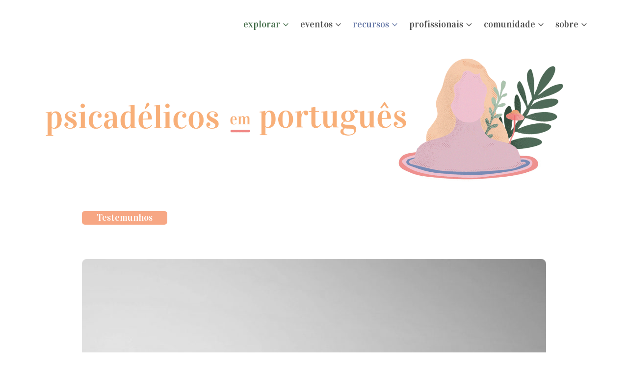

--- FILE ---
content_type: text/html; charset=UTF-8
request_url: https://www.safejourney.pt/testemunhos/miguel/
body_size: 17969
content:
<!DOCTYPE html><html lang="pt-PT"><head><meta charset="UTF-8"><meta name='robots' content='index, follow, max-image-preview:large, max-snippet:-1, max-video-preview:-1' /><meta name="viewport" content="width=device-width, initial-scale=1"><link media="all" href="https://www.safejourney.pt/wp-content/cache/autoptimize/css/autoptimize_55bce12a4158d4c42a3b9582b50417fe.css" rel="stylesheet"><title>Miguel - SafeJourney</title><link rel="canonical" href="https://www.safejourney.pt/testemunhos/miguel/" /><meta property="og:locale" content="pt_PT" /><meta property="og:type" content="article" /><meta property="og:title" content="Miguel - SafeJourney" /><meta property="og:description" content="37 anos &#8211; Psicólogo clínico Quando experimentei, pela primeira vez, LSD, senti uma diferença no meu interface com a realidade, parece que se tem um contacto com algo menos denso na realidade. Lembro-me de uma sensação de bem-estar e empatia incríveis, pautados pela ausência de julgamento e crítica. A criatividade aumentou bastante, como se se ... Ler Mais" /><meta property="og:url" content="https://www.safejourney.pt/testemunhos/miguel/" /><meta property="og:site_name" content="SafeJourney" /><meta property="article:publisher" content="https://www.facebook.com/safejourneypt" /><meta property="article:modified_time" content="2022-01-04T15:26:21+00:00" /><meta property="og:image" content="https://www.safejourney.pt/wp-content/uploads/2021/02/thomas-vimare-IZ01rjX0XQA-unsplash.jpg" /><meta property="og:image:width" content="1200" /><meta property="og:image:height" content="800" /><meta property="og:image:type" content="image/jpeg" /><meta name="twitter:card" content="summary_large_image" /><meta name="twitter:site" content="@SafeJourney_PT" /><meta name="twitter:label1" content="Tempo estimado de leitura" /><meta name="twitter:data1" content="5 minutos" /> <script type="application/ld+json" class="yoast-schema-graph">{"@context":"https://schema.org","@graph":[{"@type":"WebPage","@id":"https://www.safejourney.pt/testemunhos/miguel/","url":"https://www.safejourney.pt/testemunhos/miguel/","name":"Miguel - SafeJourney","isPartOf":{"@id":"https://www.safejourney.pt/#website"},"primaryImageOfPage":{"@id":"https://www.safejourney.pt/testemunhos/miguel/#primaryimage"},"image":{"@id":"https://www.safejourney.pt/testemunhos/miguel/#primaryimage"},"thumbnailUrl":"https://www.safejourney.pt/wp-content/uploads/2021/02/thomas-vimare-IZ01rjX0XQA-unsplash.jpg","datePublished":"2021-02-10T01:41:38+00:00","dateModified":"2022-01-04T15:26:21+00:00","breadcrumb":{"@id":"https://www.safejourney.pt/testemunhos/miguel/#breadcrumb"},"inLanguage":"pt-PT","potentialAction":[{"@type":"ReadAction","target":["https://www.safejourney.pt/testemunhos/miguel/"]}]},{"@type":"ImageObject","inLanguage":"pt-PT","@id":"https://www.safejourney.pt/testemunhos/miguel/#primaryimage","url":"https://www.safejourney.pt/wp-content/uploads/2021/02/thomas-vimare-IZ01rjX0XQA-unsplash.jpg","contentUrl":"https://www.safejourney.pt/wp-content/uploads/2021/02/thomas-vimare-IZ01rjX0XQA-unsplash.jpg","width":1200,"height":800},{"@type":"BreadcrumbList","@id":"https://www.safejourney.pt/testemunhos/miguel/#breadcrumb","itemListElement":[{"@type":"ListItem","position":1,"name":"Início","item":"https://www.safejourney.pt/"},{"@type":"ListItem","position":2,"name":"Testemunhos","item":"https://www.safejourney.pt/testemunhos/"},{"@type":"ListItem","position":3,"name":"Miguel"}]},{"@type":"WebSite","@id":"https://www.safejourney.pt/#website","url":"https://www.safejourney.pt/","name":"Safe Journey - Psicadélicos em Português","description":"Psicadélicos em Português","publisher":{"@id":"https://www.safejourney.pt/#organization"},"potentialAction":[{"@type":"SearchAction","target":{"@type":"EntryPoint","urlTemplate":"https://www.safejourney.pt/?s={search_term_string}"},"query-input":"required name=search_term_string"}],"inLanguage":"pt-PT"},{"@type":"Organization","@id":"https://www.safejourney.pt/#organization","name":"Safe Journey","url":"https://www.safejourney.pt/","logo":{"@type":"ImageObject","inLanguage":"pt-PT","@id":"https://www.safejourney.pt/#/schema/logo/image/","url":"https://www.safejourney.pt/wp-content/uploads/2020/12/safe-journey-icon512.png","contentUrl":"https://www.safejourney.pt/wp-content/uploads/2020/12/safe-journey-icon512.png","width":512,"height":512,"caption":"Safe Journey"},"image":{"@id":"https://www.safejourney.pt/#/schema/logo/image/"},"sameAs":["https://www.facebook.com/safejourneypt","https://twitter.com/SafeJourney_PT","https://www.instagram.com/safejourneypt/","https://www.youtube.com/channel/UCjDn9DMehB29naBMzYpV1vw"]}]}</script> <link href='https://fonts.gstatic.com' crossorigin rel='preconnect' /><link href='https://fonts.googleapis.com' crossorigin rel='preconnect' /><link rel="alternate" type="application/rss+xml" title="SafeJourney &raquo; Feed" href="https://www.safejourney.pt/feed/" /><link rel="alternate" type="application/rss+xml" title="SafeJourney &raquo; Feed de comentários" href="https://www.safejourney.pt/comments/feed/" /> <script>window._wpemojiSettings = {"baseUrl":"https:\/\/s.w.org\/images\/core\/emoji\/14.0.0\/72x72\/","ext":".png","svgUrl":"https:\/\/s.w.org\/images\/core\/emoji\/14.0.0\/svg\/","svgExt":".svg","source":{"concatemoji":"https:\/\/www.safejourney.pt\/wp-includes\/js\/wp-emoji-release.min.js?ver=6.4.7"}};
/*! This file is auto-generated */
!function(i,n){var o,s,e;function c(e){try{var t={supportTests:e,timestamp:(new Date).valueOf()};sessionStorage.setItem(o,JSON.stringify(t))}catch(e){}}function p(e,t,n){e.clearRect(0,0,e.canvas.width,e.canvas.height),e.fillText(t,0,0);var t=new Uint32Array(e.getImageData(0,0,e.canvas.width,e.canvas.height).data),r=(e.clearRect(0,0,e.canvas.width,e.canvas.height),e.fillText(n,0,0),new Uint32Array(e.getImageData(0,0,e.canvas.width,e.canvas.height).data));return t.every(function(e,t){return e===r[t]})}function u(e,t,n){switch(t){case"flag":return n(e,"\ud83c\udff3\ufe0f\u200d\u26a7\ufe0f","\ud83c\udff3\ufe0f\u200b\u26a7\ufe0f")?!1:!n(e,"\ud83c\uddfa\ud83c\uddf3","\ud83c\uddfa\u200b\ud83c\uddf3")&&!n(e,"\ud83c\udff4\udb40\udc67\udb40\udc62\udb40\udc65\udb40\udc6e\udb40\udc67\udb40\udc7f","\ud83c\udff4\u200b\udb40\udc67\u200b\udb40\udc62\u200b\udb40\udc65\u200b\udb40\udc6e\u200b\udb40\udc67\u200b\udb40\udc7f");case"emoji":return!n(e,"\ud83e\udef1\ud83c\udffb\u200d\ud83e\udef2\ud83c\udfff","\ud83e\udef1\ud83c\udffb\u200b\ud83e\udef2\ud83c\udfff")}return!1}function f(e,t,n){var r="undefined"!=typeof WorkerGlobalScope&&self instanceof WorkerGlobalScope?new OffscreenCanvas(300,150):i.createElement("canvas"),a=r.getContext("2d",{willReadFrequently:!0}),o=(a.textBaseline="top",a.font="600 32px Arial",{});return e.forEach(function(e){o[e]=t(a,e,n)}),o}function t(e){var t=i.createElement("script");t.src=e,t.defer=!0,i.head.appendChild(t)}"undefined"!=typeof Promise&&(o="wpEmojiSettingsSupports",s=["flag","emoji"],n.supports={everything:!0,everythingExceptFlag:!0},e=new Promise(function(e){i.addEventListener("DOMContentLoaded",e,{once:!0})}),new Promise(function(t){var n=function(){try{var e=JSON.parse(sessionStorage.getItem(o));if("object"==typeof e&&"number"==typeof e.timestamp&&(new Date).valueOf()<e.timestamp+604800&&"object"==typeof e.supportTests)return e.supportTests}catch(e){}return null}();if(!n){if("undefined"!=typeof Worker&&"undefined"!=typeof OffscreenCanvas&&"undefined"!=typeof URL&&URL.createObjectURL&&"undefined"!=typeof Blob)try{var e="postMessage("+f.toString()+"("+[JSON.stringify(s),u.toString(),p.toString()].join(",")+"));",r=new Blob([e],{type:"text/javascript"}),a=new Worker(URL.createObjectURL(r),{name:"wpTestEmojiSupports"});return void(a.onmessage=function(e){c(n=e.data),a.terminate(),t(n)})}catch(e){}c(n=f(s,u,p))}t(n)}).then(function(e){for(var t in e)n.supports[t]=e[t],n.supports.everything=n.supports.everything&&n.supports[t],"flag"!==t&&(n.supports.everythingExceptFlag=n.supports.everythingExceptFlag&&n.supports[t]);n.supports.everythingExceptFlag=n.supports.everythingExceptFlag&&!n.supports.flag,n.DOMReady=!1,n.readyCallback=function(){n.DOMReady=!0}}).then(function(){return e}).then(function(){var e;n.supports.everything||(n.readyCallback(),(e=n.source||{}).concatemoji?t(e.concatemoji):e.wpemoji&&e.twemoji&&(t(e.twemoji),t(e.wpemoji)))}))}((window,document),window._wpemojiSettings);</script> <link rel='stylesheet' id='generate-fonts-css' href='//fonts.googleapis.com/css?family=Vidaloka:regular' media='all' /><link rel='stylesheet' id='dashicons-css' href='https://www.safejourney.pt/wp-includes/css/dashicons.min.css?ver=6.4.7' media='all' /><style id='generate-style-inline-css'>.is-right-sidebar{width:25%;}.is-left-sidebar{width:30%;}.site-content .content-area{width:100%;}@media (max-width: 768px){.main-navigation .menu-toggle,.sidebar-nav-mobile:not(#sticky-placeholder){display:block;}.main-navigation ul,.gen-sidebar-nav,.main-navigation:not(.slideout-navigation):not(.toggled) .main-nav > ul,.has-inline-mobile-toggle #site-navigation .inside-navigation > *:not(.navigation-search):not(.main-nav){display:none;}.nav-align-right .inside-navigation,.nav-align-center .inside-navigation{justify-content:space-between;}.has-inline-mobile-toggle .mobile-menu-control-wrapper{display:flex;flex-wrap:wrap;}.has-inline-mobile-toggle .inside-header{flex-direction:row;text-align:left;flex-wrap:wrap;}.has-inline-mobile-toggle .header-widget,.has-inline-mobile-toggle #site-navigation{flex-basis:100%;}.nav-float-left .has-inline-mobile-toggle #site-navigation{order:10;}}
.dynamic-author-image-rounded{border-radius:100%;}.dynamic-featured-image, .dynamic-author-image{vertical-align:middle;}.one-container.blog .dynamic-content-template:not(:last-child), .one-container.archive .dynamic-content-template:not(:last-child){padding-bottom:0px;}.dynamic-entry-excerpt > p:last-child{margin-bottom:0px;}
.page-hero{background-image:url(https://www.safejourney.pt/wp-content/uploads/2021/01/banner_testemunhos.png);background-size:cover;background-position:center center;background-repeat:no-repeat;text-align:center;}.page-hero .inside-page-hero.grid-container{max-width:calc(1200px - 0px - 0px);}.inside-page-hero > *:last-child{margin-bottom:0px;}.page-hero time.updated{display:none;}</style><link rel='stylesheet' id='generatepress-dynamic-css' href='https://www.safejourney.pt/wp-content/uploads/generatepress/style.min.css?ver=1764115189' media='all' /> <script src="https://www.safejourney.pt/wp-includes/js/jquery/jquery.min.js?ver=3.7.1" id="jquery-core-js"></script> <link rel="https://api.w.org/" href="https://www.safejourney.pt/wp-json/" /><link rel="alternate" type="application/json" href="https://www.safejourney.pt/wp-json/wp/v2/testemunhos/739" /><link rel="EditURI" type="application/rsd+xml" title="RSD" href="https://www.safejourney.pt/xmlrpc.php?rsd" /><meta name="generator" content="WordPress 6.4.7" /><link rel='shortlink' href='https://www.safejourney.pt/?p=739' /><link rel="alternate" type="application/json+oembed" href="https://www.safejourney.pt/wp-json/oembed/1.0/embed?url=https%3A%2F%2Fwww.safejourney.pt%2Ftestemunhos%2Fmiguel%2F" /><link rel="alternate" type="text/xml+oembed" href="https://www.safejourney.pt/wp-json/oembed/1.0/embed?url=https%3A%2F%2Fwww.safejourney.pt%2Ftestemunhos%2Fmiguel%2F&#038;format=xml" />  <script>(function(w,d,s,l,i){w[l]=w[l]||[];w[l].push({'gtm.start':
new Date().getTime(),event:'gtm.js'});var f=d.getElementsByTagName(s)[0],
j=d.createElement(s),dl=l!='dataLayer'?'&l='+l:'';j.async=true;j.src=
'https://www.googletagmanager.com/gtm.js?id='+i+dl;f.parentNode.insertBefore(j,f);
})(window,document,'script','dataLayer','GTM-55W99ML7');</script>  <script>(function(h,o,t,j,a,r){
			h.hj=h.hj||function(){(h.hj.q=h.hj.q||[]).push(arguments)};
			h._hjSettings={hjid:3817429,hjsv:5};
			a=o.getElementsByTagName('head')[0];
			r=o.createElement('script');r.async=1;
			r.src=t+h._hjSettings.hjid+j+h._hjSettings.hjsv;
			a.appendChild(r);
		})(window,document,'//static.hotjar.com/c/hotjar-','.js?sv=');</script> <script>document.documentElement.className = document.documentElement.className.replace('no-js', 'js');</script> <link rel="icon" href="https://www.safejourney.pt/wp-content/uploads/2021/02/cropped-FAVICON-32x32.png" sizes="32x32" /><link rel="icon" href="https://www.safejourney.pt/wp-content/uploads/2021/02/cropped-FAVICON-192x192.png" sizes="192x192" /><link rel="apple-touch-icon" href="https://www.safejourney.pt/wp-content/uploads/2021/02/cropped-FAVICON-180x180.png" /><meta name="msapplication-TileImage" content="https://www.safejourney.pt/wp-content/uploads/2021/02/cropped-FAVICON-270x270.png" /></head><body class="testemunhos-template-default single single-testemunhos postid-739 wp-custom-logo wp-embed-responsive post-image-below-header post-image-aligned-center sticky-menu-fade sticky-enabled both-sticky-menu no-sidebar nav-float-right one-container header-aligned-left dropdown-hover featured-image-active" itemtype="https://schema.org/Blog" itemscope> <noscript><iframe data-src="https://www.googletagmanager.com/ns.html?id=GTM-55W99ML7"
height="0" width="0" style="display:none;visibility:hidden" src="[data-uri]" class="lazyload" data-load-mode="1"></iframe></noscript> <a class="screen-reader-text skip-link" href="#content" title="Saltar para o conteúdo">Saltar para o conteúdo</a><header class="site-header has-inline-mobile-toggle" id="masthead" aria-label="Site"  itemtype="https://schema.org/WPHeader" itemscope><div class="inside-header grid-container"><nav class="main-navigation mobile-menu-control-wrapper" id="mobile-menu-control-wrapper" aria-label="Selector mobile"> <button data-nav="site-navigation" class="menu-toggle" aria-controls="primary-menu" aria-expanded="false"> <span class="gp-icon icon-menu-bars"><svg viewBox="0 0 512 512" aria-hidden="true" xmlns="http://www.w3.org/2000/svg" width="1em" height="1em"><path d="M0 96c0-13.255 10.745-24 24-24h464c13.255 0 24 10.745 24 24s-10.745 24-24 24H24c-13.255 0-24-10.745-24-24zm0 160c0-13.255 10.745-24 24-24h464c13.255 0 24 10.745 24 24s-10.745 24-24 24H24c-13.255 0-24-10.745-24-24zm0 160c0-13.255 10.745-24 24-24h464c13.255 0 24 10.745 24 24s-10.745 24-24 24H24c-13.255 0-24-10.745-24-24z" /></svg><svg viewBox="0 0 512 512" aria-hidden="true" xmlns="http://www.w3.org/2000/svg" width="1em" height="1em"><path d="M71.029 71.029c9.373-9.372 24.569-9.372 33.942 0L256 222.059l151.029-151.03c9.373-9.372 24.569-9.372 33.942 0 9.372 9.373 9.372 24.569 0 33.942L289.941 256l151.03 151.029c9.372 9.373 9.372 24.569 0 33.942-9.373 9.372-24.569 9.372-33.942 0L256 289.941l-151.029 151.03c-9.373 9.372-24.569 9.372-33.942 0-9.372-9.373-9.372-24.569 0-33.942L222.059 256 71.029 104.971c-9.372-9.373-9.372-24.569 0-33.942z" /></svg></span><span class="screen-reader-text">Menu</span> </button></nav><nav class="has-sticky-branding main-navigation sub-menu-right" id="site-navigation" aria-label="Principal"  itemtype="https://schema.org/SiteNavigationElement" itemscope><div class="inside-navigation grid-container"><div class="navigation-branding"><div class="sticky-navigation-logo"> <a href="https://www.safejourney.pt/" title="SafeJourney" rel="home"> <img data-src="https://www.safejourney.pt/wp-content/uploads/2020/12/safe-journey-logo-header.png" class="is-logo-image lazyload" alt="SafeJourney" width="" height="" src="[data-uri]" style="--smush-placeholder-width: 188px; --smush-placeholder-aspect-ratio: 188/70;" /> </a></div></div> <button class="menu-toggle" aria-controls="primary-menu" aria-expanded="false"> <span class="gp-icon icon-menu-bars"><svg viewBox="0 0 512 512" aria-hidden="true" xmlns="http://www.w3.org/2000/svg" width="1em" height="1em"><path d="M0 96c0-13.255 10.745-24 24-24h464c13.255 0 24 10.745 24 24s-10.745 24-24 24H24c-13.255 0-24-10.745-24-24zm0 160c0-13.255 10.745-24 24-24h464c13.255 0 24 10.745 24 24s-10.745 24-24 24H24c-13.255 0-24-10.745-24-24zm0 160c0-13.255 10.745-24 24-24h464c13.255 0 24 10.745 24 24s-10.745 24-24 24H24c-13.255 0-24-10.745-24-24z" /></svg><svg viewBox="0 0 512 512" aria-hidden="true" xmlns="http://www.w3.org/2000/svg" width="1em" height="1em"><path d="M71.029 71.029c9.373-9.372 24.569-9.372 33.942 0L256 222.059l151.029-151.03c9.373-9.372 24.569-9.372 33.942 0 9.372 9.373 9.372 24.569 0 33.942L289.941 256l151.03 151.029c9.372 9.373 9.372 24.569 0 33.942-9.373 9.372-24.569 9.372-33.942 0L256 289.941l-151.029 151.03c-9.373 9.372-24.569 9.372-33.942 0-9.372-9.373-9.372-24.569 0-33.942L222.059 256 71.029 104.971c-9.372-9.373-9.372-24.569 0-33.942z" /></svg></span><span class="screen-reader-text">Menu</span> </button><div id="primary-menu" class="main-nav"><ul id="menu-main-menu" class=" menu sf-menu"><li id="menu-item-326" class="menu-item menu-item-type-taxonomy menu-item-object-category menu-item-has-children menu-item-326"><a href="https://www.safejourney.pt/./noticias/">explorar<span role="presentation" class="dropdown-menu-toggle"><span class="gp-icon icon-arrow"><svg viewBox="0 0 330 512" aria-hidden="true" xmlns="http://www.w3.org/2000/svg" width="1em" height="1em"><path d="M305.913 197.085c0 2.266-1.133 4.815-2.833 6.514L171.087 335.593c-1.7 1.7-4.249 2.832-6.515 2.832s-4.815-1.133-6.515-2.832L26.064 203.599c-1.7-1.7-2.832-4.248-2.832-6.514s1.132-4.816 2.832-6.515l14.162-14.163c1.7-1.699 3.966-2.832 6.515-2.832 2.266 0 4.815 1.133 6.515 2.832l111.316 111.317 111.316-111.317c1.7-1.699 4.249-2.832 6.515-2.832s4.815 1.133 6.515 2.832l14.162 14.163c1.7 1.7 2.833 4.249 2.833 6.515z" /></svg></span></span></a><ul class="sub-menu"><li id="menu-item-236" class="menu-item menu-item-type-taxonomy menu-item-object-category menu-item-236"><a href="https://www.safejourney.pt/./noticias/opiniao/">Opinião</a></li><li id="menu-item-353" class="menu-item menu-item-type-taxonomy menu-item-object-category menu-item-353"><a href="https://www.safejourney.pt/./noticias/">Artigos</a></li><li id="menu-item-8611" class="menu-item menu-item-type-taxonomy menu-item-object-category menu-item-8611"><a href="https://www.safejourney.pt/./entrevistas-sj/">Entrevistas SJ</a></li><li id="menu-item-8610" class="menu-item menu-item-type-taxonomy menu-item-object-category menu-item-8610"><a href="https://www.safejourney.pt/./video-audio/entrevista/">Vídeos</a></li><li id="menu-item-2712" class="menu-item menu-item-type-taxonomy menu-item-object-category menu-item-2712"><a href="https://www.safejourney.pt/./video-audio/podcast-audio/">Podcasts (Audio)</a></li><li id="menu-item-3154" class="menu-item menu-item-type-taxonomy menu-item-object-category menu-item-3154"><a href="https://www.safejourney.pt/./personalidades/">Personalidades</a></li><li id="menu-item-6625" class="menu-item menu-item-type-custom menu-item-object-custom menu-item-6625"><a href="#">Podcast SJ (em breve)</a></li></ul></li><li id="menu-item-6572" class="menu-item menu-item-type-post_type menu-item-object-post menu-item-has-children menu-item-6572"><a href="https://www.safejourney.pt/eventos/2024/02/saloes-psicadelicos-safejourney/">eventos<span role="presentation" class="dropdown-menu-toggle"><span class="gp-icon icon-arrow"><svg viewBox="0 0 330 512" aria-hidden="true" xmlns="http://www.w3.org/2000/svg" width="1em" height="1em"><path d="M305.913 197.085c0 2.266-1.133 4.815-2.833 6.514L171.087 335.593c-1.7 1.7-4.249 2.832-6.515 2.832s-4.815-1.133-6.515-2.832L26.064 203.599c-1.7-1.7-2.832-4.248-2.832-6.514s1.132-4.816 2.832-6.515l14.162-14.163c1.7-1.699 3.966-2.832 6.515-2.832 2.266 0 4.815 1.133 6.515 2.832l111.316 111.317 111.316-111.317c1.7-1.699 4.249-2.832 6.515-2.832s4.815 1.133 6.515 2.832l14.162 14.163c1.7 1.7 2.833 4.249 2.833 6.515z" /></svg></span></span></a><ul class="sub-menu"><li id="menu-item-9812" class="menu-item menu-item-type-post_type menu-item-object-post menu-item-9812"><a href="https://www.safejourney.pt/eventos/2025/11/afterglow25-encontro-sobre-psicadelicos-organizado-pelo-sj/">AFTERGLOW’25</a></li><li id="menu-item-7490" class="menu-item menu-item-type-post_type menu-item-object-post menu-item-7490"><a href="https://www.safejourney.pt/saloes/2022/06/saloes-psicadelicos-safejourney-2/">Salões Psicadélicos SJ</a></li><li id="menu-item-6899" class="menu-item menu-item-type-taxonomy menu-item-object-category menu-item-6899"><a href="https://www.safejourney.pt/./living-room-session/">Living Room Session SJ</a></li><li id="menu-item-7496" class="menu-item menu-item-type-post_type menu-item-object-post menu-item-7496"><a href="https://www.safejourney.pt/tertulias/2025/01/tertulias-safejourney/">Tertúlias SafeJourney</a></li><li id="menu-item-9330" class="menu-item menu-item-type-post_type menu-item-object-post menu-item-9330"><a href="https://www.safejourney.pt/thank-you-plant-medicine/2022/08/thank-you-plant-medicine/">Thank You Plant Medicine</a></li></ul></li><li id="menu-item-323" class="menu-item menu-item-type-taxonomy menu-item-object-category menu-item-has-children menu-item-323"><a href="https://www.safejourney.pt/./recursos/">Recursos<span role="presentation" class="dropdown-menu-toggle"><span class="gp-icon icon-arrow"><svg viewBox="0 0 330 512" aria-hidden="true" xmlns="http://www.w3.org/2000/svg" width="1em" height="1em"><path d="M305.913 197.085c0 2.266-1.133 4.815-2.833 6.514L171.087 335.593c-1.7 1.7-4.249 2.832-6.515 2.832s-4.815-1.133-6.515-2.832L26.064 203.599c-1.7-1.7-2.832-4.248-2.832-6.514s1.132-4.816 2.832-6.515l14.162-14.163c1.7-1.699 3.966-2.832 6.515-2.832 2.266 0 4.815 1.133 6.515 2.832l111.316 111.317 111.316-111.317c1.7-1.699 4.249-2.832 6.515-2.832s4.815 1.133 6.515 2.832l14.162 14.163c1.7 1.7 2.833 4.249 2.833 6.515z" /></svg></span></span></a><ul class="sub-menu"><li id="menu-item-8960" class="menu-item menu-item-type-custom menu-item-object-custom menu-item-8960"><a href="https://emea01.safelinks.protection.outlook.com/?url=https%3A%2F%2Fus7.campaign-archive.com%2Fhome%2F%3Fu%3D21b4b86942ca43fadec8c5c5b%26id%3De64169713b&#038;data=05%7C02%7C%7Ca028ce6a1ba5436d05e308dd6e143983%7C84df9e7fe9f640afb435aaaaaaaaaaaa%7C1%7C0%7C638787755324101317%7CUnknown%7CTWFpbGZsb3d8eyJFbXB0eU1hcGkiOnRydWUsIlYiOiIwLjAuMDAwMCIsIlAiOiJXaW4zMiIsIkFOIjoiTWFpbCIsIldUIjoyfQ%3D%3D%7C0%7C%7C%7C&#038;sdata=EuR76TqjHuXJpUuvAzQnFm1Fk4KoY8WQ8xWpJbuooM8%3D&#038;reserved=0">Newsletter</a></li><li id="menu-item-8961" class="menu-item menu-item-type-post_type menu-item-object-post menu-item-8961"><a href="https://www.safejourney.pt/recursos/boas-praticas/2024/04/safejourney-office-hours-na-the-cosmic-collective-ao-8-marvila/">Atendimento Pessoal SafeJourney</a></li><li id="menu-item-1453" class="menu-item menu-item-type-post_type_archive menu-item-object-substancias menu-item-has-children menu-item-1453"><a href="https://www.safejourney.pt/substancias/">Substâncias<span role="presentation" class="dropdown-menu-toggle"><span class="gp-icon icon-arrow-right"><svg viewBox="0 0 192 512" aria-hidden="true" xmlns="http://www.w3.org/2000/svg" width="1em" height="1em" fill-rule="evenodd" clip-rule="evenodd" stroke-linejoin="round" stroke-miterlimit="1.414"><path d="M178.425 256.001c0 2.266-1.133 4.815-2.832 6.515L43.599 394.509c-1.7 1.7-4.248 2.833-6.514 2.833s-4.816-1.133-6.515-2.833l-14.163-14.162c-1.699-1.7-2.832-3.966-2.832-6.515 0-2.266 1.133-4.815 2.832-6.515l111.317-111.316L16.407 144.685c-1.699-1.7-2.832-4.249-2.832-6.515s1.133-4.815 2.832-6.515l14.163-14.162c1.7-1.7 4.249-2.833 6.515-2.833s4.815 1.133 6.514 2.833l131.994 131.993c1.7 1.7 2.832 4.249 2.832 6.515z" fill-rule="nonzero" /></svg></span></span></a><ul class="sub-menu"><li id="menu-item-1455" class="menu-item menu-item-type-post_type menu-item-object-substancias menu-item-1455"><a href="https://www.safejourney.pt/substancias/psilocibina-cogumelos/">Psilocibina (Cogumelos)</a></li><li id="menu-item-1454" class="menu-item menu-item-type-post_type menu-item-object-substancias menu-item-1454"><a href="https://www.safejourney.pt/substancias/ayahuasca/">Ayahuasca</a></li><li id="menu-item-1456" class="menu-item menu-item-type-post_type menu-item-object-substancias menu-item-1456"><a href="https://www.safejourney.pt/substancias/l-s-d/">LSD</a></li><li id="menu-item-1457" class="menu-item menu-item-type-post_type menu-item-object-substancias menu-item-1457"><a href="https://www.safejourney.pt/substancias/mdma-ecstasy/">MDMA (Ecstasy)</a></li><li id="menu-item-1458" class="menu-item menu-item-type-post_type menu-item-object-substancias menu-item-1458"><a href="https://www.safejourney.pt/substancias/sao-pedro-mescalina/">São Pedro (Mescalina)</a></li><li id="menu-item-4033" class="menu-item menu-item-type-custom menu-item-object-custom menu-item-4033"><a href="https://www.safejourney.pt/substancias/ketamina-3/">Ketamina</a></li></ul></li><li id="menu-item-6135" class="menu-item menu-item-type-post_type menu-item-object-page menu-item-has-children menu-item-6135"><a href="https://www.safejourney.pt/diretorio-de-profissionais-de-saude-mental-para-apoio-a-pessoas-que-usam-psicadelicos/">profissionais<span role="presentation" class="dropdown-menu-toggle"><span class="gp-icon icon-arrow-right"><svg viewBox="0 0 192 512" aria-hidden="true" xmlns="http://www.w3.org/2000/svg" width="1em" height="1em" fill-rule="evenodd" clip-rule="evenodd" stroke-linejoin="round" stroke-miterlimit="1.414"><path d="M178.425 256.001c0 2.266-1.133 4.815-2.832 6.515L43.599 394.509c-1.7 1.7-4.248 2.833-6.514 2.833s-4.816-1.133-6.515-2.833l-14.163-14.162c-1.699-1.7-2.832-3.966-2.832-6.515 0-2.266 1.133-4.815 2.832-6.515l111.317-111.316L16.407 144.685c-1.699-1.7-2.832-4.249-2.832-6.515s1.133-4.815 2.832-6.515l14.163-14.162c1.7-1.7 4.249-2.833 6.515-2.833s4.815 1.133 6.514 2.833l131.994 131.993c1.7 1.7 2.832 4.249 2.832 6.515z" fill-rule="nonzero" /></svg></span></span></a><ul class="sub-menu"><li id="menu-item-6700" class="menu-item menu-item-type-post_type menu-item-object-page menu-item-6700"><a href="https://www.safejourney.pt/diretorio-de-profissionais-de-saude-mental-para-apoio-a-pessoas-que-usam-psicadelicos/">Diretório</a></li><li id="menu-item-877" class="menu-item menu-item-type-taxonomy menu-item-object-category menu-item-877"><a href="https://www.safejourney.pt/./recursos/educacao-formacao/">Formação</a></li><li id="menu-item-6702" class="menu-item menu-item-type-taxonomy menu-item-object-category menu-item-6702"><a href="https://www.safejourney.pt/./pratica-profissional/">Prática Profissional</a></li><li id="menu-item-6703" class="menu-item menu-item-type-custom menu-item-object-custom menu-item-6703"><a href="#">Música para Psicadélicos (em breve)</a></li></ul></li><li id="menu-item-3759" class="menu-item menu-item-type-custom menu-item-object-custom menu-item-3759"><a href="/investigacao">Investigação por Portugueses</a></li><li id="menu-item-429" class="menu-item menu-item-type-taxonomy menu-item-object-category menu-item-429"><a href="https://www.safejourney.pt/./recursos/organizacao/">Organizações</a></li><li id="menu-item-428" class="menu-item menu-item-type-taxonomy menu-item-object-category menu-item-428"><a href="https://www.safejourney.pt/./recursos/website/">Websites</a></li><li id="menu-item-1543" class="menu-item menu-item-type-taxonomy menu-item-object-category menu-item-1543"><a href="https://www.safejourney.pt/./recursos/podcasts/">Podcasts (Programas)</a></li><li id="menu-item-426" class="menu-item menu-item-type-taxonomy menu-item-object-category menu-item-426"><a href="https://www.safejourney.pt/./recursos/">Todos</a></li></ul></li><li id="menu-item-6564" class="menu-item menu-item-type-post_type menu-item-object-page menu-item-has-children menu-item-6564"><a href="https://www.safejourney.pt/diretorio-de-profissionais-de-saude-mental-para-apoio-a-pessoas-que-usam-psicadelicos/">profissionais<span role="presentation" class="dropdown-menu-toggle"><span class="gp-icon icon-arrow"><svg viewBox="0 0 330 512" aria-hidden="true" xmlns="http://www.w3.org/2000/svg" width="1em" height="1em"><path d="M305.913 197.085c0 2.266-1.133 4.815-2.833 6.514L171.087 335.593c-1.7 1.7-4.249 2.832-6.515 2.832s-4.815-1.133-6.515-2.832L26.064 203.599c-1.7-1.7-2.832-4.248-2.832-6.514s1.132-4.816 2.832-6.515l14.162-14.163c1.7-1.699 3.966-2.832 6.515-2.832 2.266 0 4.815 1.133 6.515 2.832l111.316 111.317 111.316-111.317c1.7-1.699 4.249-2.832 6.515-2.832s4.815 1.133 6.515 2.832l14.162 14.163c1.7 1.7 2.833 4.249 2.833 6.515z" /></svg></span></span></a><ul class="sub-menu"><li id="menu-item-6569" class="menu-item menu-item-type-post_type menu-item-object-page menu-item-6569"><a href="https://www.safejourney.pt/diretorio-de-profissionais-de-saude-mental-para-apoio-a-pessoas-que-usam-psicadelicos/">Diretório</a></li><li id="menu-item-6570" class="menu-item menu-item-type-taxonomy menu-item-object-category menu-item-6570"><a href="https://www.safejourney.pt/./recursos/educacao-formacao/">Formação</a></li><li id="menu-item-6624" class="menu-item menu-item-type-taxonomy menu-item-object-category menu-item-6624"><a href="https://www.safejourney.pt/./pratica-profissional/">Prática Profissional</a></li><li id="menu-item-6628" class="menu-item menu-item-type-custom menu-item-object-custom menu-item-6628"><a href="#">Música para Psicadélicos (em breve)</a></li></ul></li><li id="menu-item-6565" class="menu-item menu-item-type-taxonomy menu-item-object-category menu-item-has-children menu-item-6565"><a href="https://www.safejourney.pt/./recursos/">Comunidade<span role="presentation" class="dropdown-menu-toggle"><span class="gp-icon icon-arrow"><svg viewBox="0 0 330 512" aria-hidden="true" xmlns="http://www.w3.org/2000/svg" width="1em" height="1em"><path d="M305.913 197.085c0 2.266-1.133 4.815-2.833 6.514L171.087 335.593c-1.7 1.7-4.249 2.832-6.515 2.832s-4.815-1.133-6.515-2.832L26.064 203.599c-1.7-1.7-2.832-4.248-2.832-6.514s1.132-4.816 2.832-6.515l14.162-14.163c1.7-1.699 3.966-2.832 6.515-2.832 2.266 0 4.815 1.133 6.515 2.832l111.316 111.317 111.316-111.317c1.7-1.699 4.249-2.832 6.515-2.832s4.815 1.133 6.515 2.832l14.162 14.163c1.7 1.7 2.833 4.249 2.833 6.515z" /></svg></span></span></a><ul class="sub-menu"><li id="menu-item-6566" class="menu-item menu-item-type-post_type menu-item-object-post menu-item-6566"><a href="https://www.safejourney.pt/featured/2023/12/apoiar-o-safejourney/">Membros SJ</a></li><li id="menu-item-6568" class="menu-item menu-item-type-post_type menu-item-object-post menu-item-6568"><a href="https://www.safejourney.pt/featured/2023/12/apoiar-o-safejourney/">Donativos</a></li><li id="menu-item-6567" class="menu-item menu-item-type-post_type menu-item-object-post menu-item-6567"><a href="https://www.safejourney.pt/eventos/2024/02/saloes-psicadelicos-safejourney/">Eventos SJ</a></li><li id="menu-item-191" class="menu-item menu-item-type-post_type_archive menu-item-object-testemunhos menu-item-has-children menu-item-191"><a href="https://www.safejourney.pt/testemunhos/">Testemunhos<span role="presentation" class="dropdown-menu-toggle"><span class="gp-icon icon-arrow-right"><svg viewBox="0 0 192 512" aria-hidden="true" xmlns="http://www.w3.org/2000/svg" width="1em" height="1em" fill-rule="evenodd" clip-rule="evenodd" stroke-linejoin="round" stroke-miterlimit="1.414"><path d="M178.425 256.001c0 2.266-1.133 4.815-2.832 6.515L43.599 394.509c-1.7 1.7-4.248 2.833-6.514 2.833s-4.816-1.133-6.515-2.833l-14.163-14.162c-1.699-1.7-2.832-3.966-2.832-6.515 0-2.266 1.133-4.815 2.832-6.515l111.317-111.316L16.407 144.685c-1.699-1.7-2.832-4.249-2.832-6.515s1.133-4.815 2.832-6.515l14.163-14.162c1.7-1.7 4.249-2.833 6.515-2.833s4.815 1.133 6.514 2.833l131.994 131.993c1.7 1.7 2.832 4.249 2.832 6.515z" fill-rule="nonzero" /></svg></span></span></a><ul class="sub-menu"><li id="menu-item-407" class="menu-item menu-item-type-post_type menu-item-object-page menu-item-407"><a href="https://www.safejourney.pt/instrucoes/">Instruções</a></li><li id="menu-item-411" class="menu-item menu-item-type-post_type_archive menu-item-object-testemunhos menu-item-411"><a href="https://www.safejourney.pt/testemunhos/">Testemunhos</a></li></ul></li><li id="menu-item-6629" class="menu-item menu-item-type-custom menu-item-object-custom menu-item-6629"><a href="#">Comunidade Online (em breve)</a></li></ul></li><li id="menu-item-231" class="menu-item menu-item-type-post_type menu-item-object-page menu-item-has-children menu-item-231"><a href="https://www.safejourney.pt/sobre/">Sobre<span role="presentation" class="dropdown-menu-toggle"><span class="gp-icon icon-arrow"><svg viewBox="0 0 330 512" aria-hidden="true" xmlns="http://www.w3.org/2000/svg" width="1em" height="1em"><path d="M305.913 197.085c0 2.266-1.133 4.815-2.833 6.514L171.087 335.593c-1.7 1.7-4.249 2.832-6.515 2.832s-4.815-1.133-6.515-2.832L26.064 203.599c-1.7-1.7-2.832-4.248-2.832-6.514s1.132-4.816 2.832-6.515l14.162-14.163c1.7-1.699 3.966-2.832 6.515-2.832 2.266 0 4.815 1.133 6.515 2.832l111.316 111.317 111.316-111.317c1.7-1.699 4.249-2.832 6.515-2.832s4.815 1.133 6.515 2.832l14.162 14.163c1.7 1.7 2.833 4.249 2.833 6.515z" /></svg></span></span></a><ul class="sub-menu"><li id="menu-item-296" class="menu-item menu-item-type-custom menu-item-object-custom menu-item-296"><a href="/sobre#missao">Missão</a></li><li id="menu-item-295" class="menu-item menu-item-type-custom menu-item-object-custom menu-item-295"><a href="/sobre#equipa">equipa</a></li><li id="menu-item-439" class="menu-item menu-item-type-post_type menu-item-object-page menu-item-439"><a href="https://www.safejourney.pt/chamamento/">Chamamento</a></li><li id="menu-item-598" class="menu-item menu-item-type-post_type menu-item-object-page menu-item-598"><a href="https://www.safejourney.pt/contactar/">Contactar</a></li></ul></li></ul></div></div></nav></div></header><div class="page-hero grid-container grid-parent"><div class="inside-page-hero grid-container grid-parent"><section class="inside-small-hero"></section></div></div><div class="site grid-container container hfeed" id="page"><div class="site-content" id="content"><div id="primary" class="content-area"><main id="main" class="site-main"><article id="post-739" class="post-739 testemunhos type-testemunhos status-publish has-post-thumbnail hentry tagstestemunho-lsd tagstestemunho-mdma tagstestemunho-psilocibina" itemtype="https://schema.org/CreativeWork" itemscope><div class="inside-article"><section class="artigo-testemunhos"> <a class="categoria cpt-testemunhos" href="/testemunhos">Testemunhos</a><section class="img-testemunhos"> <img width="946" height="530" src="https://www.safejourney.pt/wp-content/uploads/2021/02/thomas-vimare-IZ01rjX0XQA-unsplash-946x530.jpg" class="attachment-single-testemunhos size-single-testemunhos wp-post-image" alt="" decoding="async" fetchpriority="high" /></section><section class="box_testemunho" style="background-color:  #9aa4bf"> <a class="categoria tag-testemunho" style="background-color: #7781A4" href="https://www.safejourney.pt/tag-testemunho/lsd/">#LSD</a><a class="categoria tag-testemunho" style="background-color: #7781A4" href="https://www.safejourney.pt/tag-testemunho/mdma/">#MDMA</a><a class="categoria tag-testemunho" style="background-color: #7781A4" href="https://www.safejourney.pt/tag-testemunho/psilocibina/">#psilocibina</a><h1 class="title-testemunho title-testemunho-single">Miguel</h1><p>37 anos &#8211; Psicólogo clínico</p><p>Quando experimentei, pela primeira vez, LSD, senti uma diferença no meu interface com a realidade, parece que se tem um contacto com algo menos denso na realidade. Lembro-me de uma sensação de bem-estar e empatia incríveis, pautados pela ausência de julgamento e crítica.</p><p>A criatividade aumentou bastante, como se se tratasse de uma torneira enferrujada da qual de repente saía muita água. Não havia palavras para tantos pensamentos, foi muito desbloqueador. O voltar à realidade foi desconfortável, queria viver nesse mundo onde tinha estado.</p><p>Nas experiências com os cogumelos senti mais ou menos o mesmo, mas depende sempre muito da dosagem. Há um sentimento indescritível de ligação e pertença à Natureza, senti que fazemos parte de algo maior. Mexeu com coisas muito íntimas, pois levou-me a níveis de subtileza muito delicados e houve um contacto com a verdade da vida, aceitando-a plenamente. Vi e senti, de forma muito evidente, o meu lugar no mundo. Ao saber que faço parte da rede da Natureza entendi que recebo informação e energia dessa rede, e assumi uma responsabilidade maior, porque sei que para além de receber também estou a dar ao próximo e esse circuito tem de ser cuidado.</p><p>Percebi também porque é que a psilocibina tem o potencial terapêutico com a depressão e senti bastante isso numa das sessões, no meio da natureza. A vida adulta traz-nos o sentimento de “isto não me fascina, já vivi isso, não há surpresas” e, durante essa sessão, senti os cogumelos a desconstruir essa sensação, abrindo novamente essa porta de ver o mundo como uma criança.&nbsp;&nbsp;</p><p>A ayahuasca foi muito mais marcante, foi destabilizadora e disruptiva. Pôs-me em contacto com o medo mais primordial e genuíno que tenho, enquanto me deu o maior amparo e amor que alguma vez tive. Entra-se noutro mundo, permitiu-me espreitar outra dimensão, com tudo o que isso acarreta (a surpresa e o susto). Sabia que não era a dimensão do pensamento, do sonho. Senti que nem a morte me ia safar dessa dimensão, pois era difícil de lidar com todo o contacto da dor mais antiga, perfurou-me as barreiras todas e tive de deixar-me ir, sem defesas. Há uma certa relação com a terapia psicossomática e a forma como ela encara o corpo, a nível da libertação dos traumas através do físico, por exemplo pelas purgas que ocorrem nas sessões.</p><p>Há uma dissolução das defesas psíquicas criadas pelo ego, para a nossa sobrevivência, e ficamos a nu com o que realmente somos. De certa forma é o que se faz em psicoterapia, mas de forma mais delicada, a ayahuasca deita tudo abaixo. Outra das grandes diferenças é que na psicoterapia desenvolve-se entre o terapeuta e o paciente uma relação que sustenta este processo, ao passo que isso é mais complicado na ayahuasca. Pode existir esse amparo, mas é uma sustentação quase microscópica e vinda a Natureza, não de outra pessoa.</p><p>A ayahuasca providencia conteúdos que, geralmente, se propagam durante as semanas e meses seguintes, dando assim mais importância à integração e acompanhamento.</p><p>O contacto com estes psicadélicos ajudou-me bastante na minha prática enquanto psicólogo, pois percebi os vários níveis de consciência. As viagens são muito psicanalíticas, é uma entrada no inconsciente, com muita procura do simbólico. Os psicadélicos são uma possível história da psicanálise. Ajudou-me a escavar, melhor dizendo a ir descobrindo com um pincel aos poucos, a verdade profunda das pessoas, tal como na arqueologia. Como terapeuta permitiu-me ter uma melhor relação com o medo, a dor e o desamparo, o que me permitiu lidar melhor com o meu lado sombra, vendo-a e aceitando-a melhor, em mim e nas pessoas que acompanho no meu percurso enquanto psicólogo. É neste desamparo e no medo que as defesas se erguem para nos protegermos, portanto a partir do momento em que se lida melhor com isso, não é preciso erguê-las tão altas e o ego fica mais flexível. No mundo dos psicadélicos fala-se muito em matar o ego, mas o ideal é simplesmente gerir esse ego, não o ter rígido, mas não acabar com ele, pois ele é necessário para levar com os golpes do mundo.</p><p>O que não processamos bem internamente vai para a ação e comportamento ou para o corpo (por exemplo doenças), portanto quanto melhor processarmos tudo, menos vai para esses lados.</p><p>Creio que os psicadélicos oferecem um amparo ainda pré maternal, que ajudam a que não seja preciso erguer estas defesas.</p><p>A preparação para as sessões de psicadélicos é essencial, porque representa a nossa intencionalidade para com a experiência que vamos ter. A dieta, por exemplo, é muito importante para desintoxicar o corpo previamente, para que isso não aconteça durante a sessão.</p><p>Saímos das sessões sem lixo, como se tivéssemos desfragmentado o disco, e estamos mais vulneráveis, como esponjas, prontos a absorver as experiências e a realidade, por isso a integração tem de ser feita de forma muito delicada. Há aprendizagens que só aparecem meses depois, portanto o acompanhamento assume essa importância.</p><p>Parece-me que o essencial da integração é proporcionar um ambiente seguro onde seja possível a partilha e a criação através de várias formas expressivas, como a escrita. Este acompanhamento contínuo é importante depois da sessão, ao longo do tempo, para que as pessoas não tomem também decisões demasiado precipitadas logo depois da experiência, que é geralmente bastante forte e que muda a nossa perspetiva sobre o mundo.&nbsp;</p><p><em>Nota: Alguns nomes nos testemunhos foram alterados para assegurar o anonimato.</em></p></section></section></div></article></main></div></div></div><div class="site-footer"><div class="gb-container gb-container-394efebc alignfull"><div class="gb-inside-container"><div class="gb-container gb-container-1376f42c alignwide"><div class="gb-inside-container"><div class="m-auto"> <svg version="1.1" id="Layer_1" xmlns="http://www.w3.org/2000/svg" x="0" y="0" width="150px" viewBox="0 0 1080 390" xml:space="preserve" class="logo-big-hero"> <path class="st0" d="M323.4 134.2c0-6 .6-11.9 1.7-17.6 1.2-5.7 3-11.3 5.7-16.6 2.6-5.3 5.8-10 9.6-14s8.5-7.2 14-9.6c5.6-2.4 11.8-3.6 18.5-3.6 6.4 0 12.1.9 17.2 2.7 5.1 1.8 9.3 4.3 12.7 7.6 3.4 3.2 6.2 7.2 8.4 11.8 2.2 4.7 3.8 9.7 4.8 15.1s1.4 11.4 1.4 17.8l-3.1 2.9H353v7c0 33.6 9.5 50.4 28.6 50.4 13.6 0 24.4-6.8 32.5-20.3l4.5 2.8c-9.9 16.7-24.1 25.1-42.4 25.1-17.7 0-30.9-5.5-39.7-16.4-8.7-11-13.1-26-13.1-45.1zm29.6-8.8l37.3-1.5c.2-3.9.3-7.7.3-11.3 0-11.1-1.3-19.7-4-25.6-2.7-6-7.1-9-13.2-9-3.7 0-6.9 1.2-9.5 3.6-2.7 2.4-4.7 5.9-6.2 10.4s-2.6 9.4-3.3 14.8c-.7 5.3-1.2 11.5-1.4 18.6zM334 270.7c0-11.6 2.3-22.2 6.8-31.7s10.8-16.9 18.9-22.4c8.1-5.4 17.3-8.1 27.6-8.1 8.5 0 16.1 1.8 22.9 5.3 6.8 3.5 12.3 8.2 16.4 14 4.1 5.9 7.3 12.4 9.5 19.6 2.2 7.2 3.3 14.7 3.3 22.6 0 11.3-2.2 21.6-6.5 31-4.3 9.3-10.5 16.7-18.5 22.2s-17.2 8.3-27.3 8.3c-9 0-17-1.6-23.9-4.8-6.9-3.2-12.4-7.6-16.6-13.3-4.2-5.7-7.3-12.1-9.4-19.2s-3.2-15-3.2-23.5zm29.6-1.4c0 8.5.4 16.2 1.3 22.9.8 6.7 2.2 12.7 3.9 17.9 1.8 5.2 4.2 9.2 7.2 11.9 3 2.8 6.5 4.2 10.6 4.2 15.5 0 23.2-18.5 23.2-55.4 0-9.3-.4-17.3-1.1-24-.7-6.7-2-12.6-3.7-17.7-1.7-5.1-4.1-8.9-7.2-11.4-3.1-2.5-6.8-3.7-11.2-3.7-4.1 0-7.6 1.4-10.6 4.2-3 2.8-5.4 6.7-7.2 11.8-1.8 5.1-3.1 10.9-3.9 17.4-.9 6.3-1.3 13.7-1.3 21.9zM674 213.3c-3.3-3.2-7.9-4.8-13.9-4.8-3.1 0-6.1.7-9.1 2.1-3 1.4-5.8 3.2-8.5 5.5s-5.1 4.9-7.3 7.8c-2.2 2.9-4.1 5.9-5.7 9h-.5V213l-1.6-3.3-16.3 4.3-24.1 2.5v4.7h14.2V322l-20.8 1.1-18.6-1.1V213l-2.1-3.3-16.3 4.3-24.1 2.5v4.7h14.2v64.1c0 9.9-2.3 18.3-6.8 25.1-4.5 6.8-9.5 10.2-14.8 10.2-1.2 0-2.3-.1-3.4-.2-1-.1-2.4-.6-4.2-1.5-1.8-.9-3.3-2.1-4.5-3.7-1.2-1.6-2.3-4-3.2-7.2-1-3.2-1.4-7.1-1.4-11.7V213l-2.2-3.3-16.3 4.3-24.1 2.5v4.7h14.2v72c0 6.5.8 12.1 2.5 16.9 1.7 4.8 3.7 8.5 6 11.2 2.3 2.7 5.2 4.8 8.4 6.4 3.3 1.6 6.2 2.6 8.8 3.1 2.6.5 5.3.7 8.1.7 4 0 7.8-.6 11.3-1.8 3.5-1.2 6.6-3 9.3-5.4 2.7-2.3 4.9-4.5 6.7-6.6 1.8-2 3.7-4.5 5.7-7.5h.5l3.5 17.8h104v-4.7l-11.9-1.2v-57.5c0-7 .7-13.3 2-18.9 1.3-5.6 3-10.4 5.2-14.3 2.2-4 4.6-7.1 7.2-9.4 2.7-2.3 5.4-3.8 8.1-4.4v.7c-1.7 1.9-2.5 4.9-2.5 9 0 2 .3 3.9 1 5.6.7 1.7 1.7 3.3 2.9 4.6 1.3 1.3 2.8 2.3 4.7 3.1 1.8.8 3.9 1.2 6.2 1.2 2.2 0 4.1-.4 5.9-1.2 1.8-.8 3.4-1.9 4.6-3.3 1.3-1.4 2.3-3 2.9-4.9.7-1.9 1-3.9 1-6.2 0-5.4-1.6-9.7-4.9-12.9zM687.1 216.5l24.1-2.5 16.3-4.3 2.1 3.3-.5 15.6h.5c9.2-13.4 21-20.1 35.6-20.1 2.8 0 5.4.2 8 .7 2.5.5 5.4 1.5 8.4 3.1 3.1 1.6 5.7 3.7 8 6.4 2.2 2.6 4.1 6.4 5.7 11.2 1.5 4.9 2.3 10.5 2.3 17v75.2l11.8 1.2v4.7h-52v-4.7l11.8-1.2v-78.6c0-16.4-5.3-24.6-15.8-24.6-6.9 0-12.6 3.2-17 9.5s-6.6 14.6-6.6 24.8V322l11.9 1.2v4.7h-52.1v-4.7l11.9-1.2V221l-14 .2-.4-4.7zM824.5 270c0-6 .6-11.9 1.7-17.6 1.2-5.7 3-11.3 5.7-16.6 2.6-5.3 5.8-10 9.6-14s8.5-7.2 14-9.6c5.6-2.4 11.8-3.6 18.5-3.6 6.4 0 12.1.9 17.2 2.7 5.1 1.8 9.3 4.3 12.7 7.6 3.4 3.2 6.2 7.2 8.4 11.8 2.2 4.7 3.8 9.7 4.8 15.1s1.4 11.4 1.4 17.8l-3.1 2.9H854v7c0 33.6 9.6 50.4 28.6 50.4 13.6 0 24.4-6.8 32.5-20.3l4.5 2.8c-9.9 16.7-24.1 25.1-42.4 25.1-17.7 0-30.9-5.5-39.7-16.4-8.7-11-13-26-13-45.1zm29.5-8.8l37.3-1.5c.2-3.9.3-7.7.3-11.3 0-11.1-1.3-19.7-4-25.6-2.7-6-7.1-9-13.2-9-3.7 0-6.9 1.2-9.5 3.6-2.7 2.4-4.7 5.9-6.2 10.4s-2.6 9.4-3.3 14.8c-.6 5.4-1.1 11.6-1.4 18.6z"></path> <path class="st0" d="M923.1 360.8c0-4.5 1.4-8.4 4.1-11.4 2.7-3.1 6.2-4.6 10.3-4.6 4.5 0 7.8 1.4 10.1 4.2 2.3 2.8 3.4 6.2 3.4 10.3 0 1.5-.5 3.4-1.4 5.5-1 2.2-2.2 3.8-3.8 4.9v.5c2.7-.1 5.2-1 7.6-2.8 2.4-1.8 4.5-4.4 6.5-7.8 1.9-3.4 3.4-6.2 4.4-8.5 1-2.3 2.2-5.2 3.5-8.7l5.2-17.6-49.1-113.9-11.4-1.3v-4.7h54.6v4.7l-12.5 1.3 30 75.3 22.6-75.3-12.7-1.3v-4.7h31.4v4.7l-12 1.3-38.4 129.8c-2.7 7.9-5.5 14.4-8.3 19.6-2.8 5.2-5.7 9.1-8.6 11.5-2.9 2.4-5.6 4.1-8 4.9-2.5.8-5.2 1.3-8.2 1.3-5.8 0-10.5-1.6-14-4.9-3.5-3.3-5.3-7.4-5.3-12.3zM319.4 23.2c-.9 2.2-1.3 4.4-1.3 6.5 0 3.5 1.2 6.5 3.5 9.2 2.3 2.7 5.5 4 9.5 4 4.1 0 7.3-1.3 9.8-4 2.4-2.7 3.6-5.9 3.6-9.7 0-5.6-2.3-10.3-6.8-13.9-4.5-3.7-10.9-5.5-19.2-5.5-2 0-3.9.1-5.5.2-1.7.2-3.9.6-6.7 1.3-2.8.7-5.3 1.7-7.5 3s-4.6 3.2-7.1 5.8c-2.5 2.6-4.6 5.6-6.3 9.1-1.7 3.5-3.1 8-4.3 13.5-1.2 5.5-1.8 11.6-1.8 18.4h-17v5l17 1.2v103.1l-29.3.2v-46.7c0-5.3-.2-9.9-.7-13.5-.4-3.7-1.4-7.3-2.8-10.8-1.4-3.5-3.3-6.3-5.8-8.4-2.5-2-5.8-3.7-10-4.9s-9.3-1.9-15.2-1.9c-8.2 0-15.4 2.3-21.8 6.7-.6-2.4-1.5-4.7-2.6-7-2.7-5.6-6.7-10.5-12-14.7-5.3-4.2-12.1-7.6-20.2-10.1-8.2-2.6-17.7-3.8-28.7-3.8-11.4 0-21.6 1.7-30.4 5.1-8.9 3.4-16.4 8-22.5 13.8-6 5.6-10.6 12.4-13.8 20.2-3.2 7.8-4.8 16-4.8 24.8 0 6.9.7 13.7 2.2 20.2 1.5 6.6 4.2 12.8 8.1 18.9 3.9 6 9.2 11.7 16 17.1 6.8 5.4 15.4 10.3 26 14.8 14.3 6.4 25.9 12.1 34.8 17.2 8.9 5.1 15.8 9.8 20.9 14.2 5 4.4 8.4 8.8 10.2 13 1.8 4.3 2.7 8.9 2.7 13.8 0 5.8-1.5 10.9-4.6 15.5-3.1 4.6-7.1 8.5-12.1 11.7-5 3.2-10.6 5.7-16.9 7.4-6.3 1.7-12.7 2.6-19.1 2.6-7.8 0-14.5-.6-20.2-1.7-5.7-1.1-10.5-2.5-14.4-4-3.9-1.5-6.9-3-9.1-4.5-2.2-1.5-3.7-2.7-4.4-3.6v-.6c6.9 0 12.6-1.9 16.9-5.8 4.4-3.8 6.6-9.5 6.6-17.1 0-3.3-.6-6.4-1.7-9.2-1.1-2.8-2.7-5.3-4.6-7.4-2-2.1-4.4-3.7-7.3-5-2.9-1.2-6.1-1.8-9.6-1.8-3.8 0-7.3.7-10.3 2-3 1.3-5.6 3.1-7.7 5.4-2.1 2.3-3.7 5-4.7 8-1.1 3-1.6 6.3-1.6 9.8 0 5.3 1.3 10.6 3.8 15.9s6.7 10 12.5 14.1c5.8 4.2 13.5 7.5 23.1 10.2s21.4 3.9 35.5 3.9c12.7 0 23.7-1.9 33.2-5.7 9.4-3.8 17.3-8.7 23.5-14.8 6.2-6.1 10.9-12.9 14-20.6 3.1-7.7 4.6-15.3 4.6-23 0-10.1-1.3-18.8-3.8-26.1-2.5-7.3-6.6-13.9-12.2-19.7-5.6-5.9-13-11.4-22-16.6-9-5.2-20-10.8-33-16.8-11.3-4.9-20.3-9.5-26.9-13.7-6.7-4.3-11.7-8.4-15.3-12.4-3.5-4-5.8-7.9-6.9-11.7-1.1-3.8-1.6-7.7-1.6-11.7 0-5.5 1-10.6 3-15.3 2-4.6 4.9-8.6 8.9-11.9 3.9-3.3 8.8-5.9 14.6-7.7 5.8-1.8 12.5-2.7 20.2-2.7 6.8 0 12.7.6 17.7 1.8 5 1.2 9.2 2.7 12.6 4.3 3.4 1.7 6.1 3.3 8 5 1.9 1.7 3.2 2.9 3.8 3.6v.6c-3.4 0-6.6.5-9.6 1.5s-5.6 2.5-7.8 4.5-3.9 4.4-5.2 7.4c-1.3 2.9-1.9 6.3-1.9 10 0 3.3.6 6.3 1.7 9.1s2.7 5.2 4.8 7.2c2.1 2 4.6 3.6 7.4 4.8 2.9 1.2 6.1 1.8 9.6 1.8 3.8 0 7.2-.7 10.2-2 3-1.3 5.5-3.1 7.5-5.3 2-2.2 3.6-4.7 4.6-7.7 1.1-2.9 1.6-6 1.6-9.2 0-1.7-.1-3.4-.3-5 4-5.4 9.9-8.1 17.6-8.1 2.9 0 5.3.5 7.3 1.4 2 .9 3.5 2.1 4.6 3.5 1.1 1.4 1.9 3.4 2.5 6 .6 2.6 1 5.1 1.1 7.5.1 2.4.2 5.6.2 9.6v12.3c-2.6-.2-5.4-.4-8.3-.4-5.5 0-10.4.6-14.9 1.6-4.5 1.1-8.2 2.6-11.3 4.4-3 1.8-5.6 4-7.7 6.5-2.1 2.5-3.6 5.1-4.5 7.8-.9 2.7-1.4 5.5-1.4 8.4 0 6 1.9 11.2 5.8 15.5 3.9 4.3 9.4 6.5 16.7 6.5 5.9 0 10.9-1.4 15-4.1 4.1-2.8 7.6-7 10.6-12.6h.2l2.5 14.1 48.4-.4v2.3l-1.2 157.3c0 4.7-.3 8.8-.8 12.4-.5 3.5-1.2 6.4-2.1 8.5-.9 2.1-1.9 3.8-2.8 5.1-1 1.3-2.1 2.2-3.5 2.8-1.4.5-2.5.9-3.4 1-.9.2-1.9.2-3.2.2-3.5 0-5.8-.7-6.8-2.2l-.3-.5c2.7-1.4 4.8-3.5 6.4-6.5 1.6-2.9 2.4-5.7 2.4-8.2 0-4.4-1.4-8.1-4.3-11.2-2.9-3.1-6.9-4.6-12-4.6-4.9 0-8.8 1.7-11.9 5.1-3.1 3.4-4.6 7.4-4.6 12 0 7.1 2.8 12.6 8.5 16.5 5.7 3.9 12.6 5.9 20.8 5.9 3.7 0 7.3-.3 10.9-1 3.6-.7 7.7-2.3 12.2-4.9 4.6-2.6 8.6-5.9 12-10.1 3.4-4.2 6.3-10.1 8.6-17.8 2.3-7.7 3.5-16.8 3.5-27.1V67.2l27.8-1.2v-5h-27.8V34.2c0-2.6.1-4.8.2-6.6.2-1.8.5-3.7 1.1-5.9.6-2.2 1.5-3.8 2.9-5 1.3-1.2 3.1-1.7 5.3-1.7 1.5 0 2.8.3 3.9.9 1.1.6 1.8 1.2 2 2v.5c-1.4 1-2.6 2.6-3.5 4.8zM228.2 145c0 7.3-1.6 13.5-4.9 18.5-3.3 5-7 7.6-11 7.6-3.4 0-6.1-1.5-7.8-4.4-1.8-2.9-2.7-6.8-2.7-11.5 0-1.3.1-2.6.2-3.8.1-1.2.4-2.8.8-4.7.4-1.9 1.1-3.6 2-5.2.9-1.6 2.1-3.1 3.6-4.5 1.4-1.4 3.3-2.5 5.7-3.4 2.4-.8 5.2-1.2 8.2-1.2 1.5 0 3.4.1 5.8.4V145z"></path> </svg></div><h3 class="gb-headline gb-headline-69f23517 gb-headline-text" id="newsletter">Newsletter</h3> <script>(function() {
	window.mc4wp = window.mc4wp || {
		listeners: [],
		forms: {
			on: function(evt, cb) {
				window.mc4wp.listeners.push(
					{
						event   : evt,
						callback: cb
					}
				);
			}
		}
	}
})();</script><form id="mc4wp-form-1" class="mc4wp-form mc4wp-form-592" method="post" data-id="592" data-name="footer" ><div class="mc4wp-form-fields"><p> <label> <input type="email" name="EMAIL" placeholder="email" required /> </label></p><p> <input type="submit" value="subscrever" /></p></div><label style="display: none !important;">Deixe este campo vazio se for humano: <input type="text" name="_mc4wp_honeypot" value="" tabindex="-1" autocomplete="off" /></label><input type="hidden" name="_mc4wp_timestamp" value="1769681307" /><input type="hidden" name="_mc4wp_form_id" value="592" /><input type="hidden" name="_mc4wp_form_element_id" value="mc4wp-form-1" /><div class="mc4wp-response"></div></form><div class="gb-button-wrapper gb-button-wrapper-5ac7ed2c"> <a class="gb-button gb-button-261a7ef3" href="https://www.facebook.com/safejourneypt" target="_blank" rel="noopener noreferrer"><span class="gb-icon"><svg xmlns="http://www.w3.org/2000/svg" viewBox="0 0 320 512" width="1em" height="1em" aria-hidden="true"><path d="M279.14 288l14.22-92.66h-88.91v-60.13c0-25.35 12.42-50.06 52.24-50.06h40.42V6.26S260.43 0 225.36 0c-73.22 0-121.08 44.38-121.08 124.72v70.62H22.89V288h81.39v224h100.17V288z" fill="currentColor"></path></svg></span></a> <a class="gb-button gb-button-d7d17fef" href="https://www.youtube.com/channel/UCjDn9DMehB29naBMzYpV1vw" target="_blank" rel="noopener noreferrer"><span class="gb-icon"><svg aria-hidden="true" height="1em" width="1em" viewBox="0 0 576 512" xmlns="http://www.w3.org/2000/svg"><path fill="currentColor" d="M549.655 124.083c-6.281-23.65-24.787-42.276-48.284-48.597C458.781 64 288 64 288 64S117.22 64 74.629 75.486c-23.497 6.322-42.003 24.947-48.284 48.597-11.412 42.867-11.412 132.305-11.412 132.305s0 89.438 11.412 132.305c6.281 23.65 24.787 41.5 48.284 47.821C117.22 448 288 448 288 448s170.78 0 213.371-11.486c23.497-6.321 42.003-24.171 48.284-47.821 11.412-42.867 11.412-132.305 11.412-132.305s0-89.438-11.412-132.305zm-317.51 213.508V175.185l142.739 81.205-142.739 81.201z"></path></svg></span></a> <a class="gb-button gb-button-3b8c65bc" href="https://twitter.com/SafeJourney_PT" target="_blank" rel="noopener noreferrer"><span class="gb-icon"><svg xmlns="http://www.w3.org/2000/svg" viewBox="0 0 512 512" width="1em" height="1em" aria-hidden="true"><path d="M459.37 151.716c.325 4.548.325 9.097.325 13.645 0 138.72-105.583 298.558-298.558 298.558-59.452 0-114.68-17.219-161.137-47.106 8.447.974 16.568 1.299 25.34 1.299 49.055 0 94.213-16.568 130.274-44.832-46.132-.975-84.792-31.188-98.112-72.772 6.498.974 12.995 1.624 19.818 1.624 9.421 0 18.843-1.3 27.614-3.573-48.081-9.747-84.143-51.98-84.143-102.985v-1.299c13.969 7.797 30.214 12.67 47.431 13.319-28.264-18.843-46.781-51.005-46.781-87.391 0-19.492 5.197-37.36 14.294-52.954 51.655 63.675 129.3 105.258 216.365 109.807-1.624-7.797-2.599-15.918-2.599-24.04 0-57.828 46.782-104.934 104.934-104.934 30.213 0 57.502 12.67 76.67 33.137 23.715-4.548 46.456-13.32 66.599-25.34-7.798 24.366-24.366 44.833-46.132 57.827 21.117-2.273 41.584-8.122 60.426-16.243-14.292 20.791-32.161 39.308-52.628 54.253z" fill="currentColor"></path></svg></span></a> <a class="gb-button gb-button-6596c5b1" href="https://www.instagram.com/safejourneypt/" target="_blank" rel="noopener noreferrer"><span class="gb-icon"><svg xmlns="http://www.w3.org/2000/svg" viewBox="0 0 448 512" width="1em" height="1em" aria-hidden="true"><path d="M224.1 141c-63.6 0-114.9 51.3-114.9 114.9s51.3 114.9 114.9 114.9S339 319.5 339 255.9 287.7 141 224.1 141zm0 189.6c-41.1 0-74.7-33.5-74.7-74.7s33.5-74.7 74.7-74.7 74.7 33.5 74.7 74.7-33.6 74.7-74.7 74.7zm146.4-194.3c0 14.9-12 26.8-26.8 26.8-14.9 0-26.8-12-26.8-26.8s12-26.8 26.8-26.8 26.8 12 26.8 26.8zm76.1 27.2c-1.7-35.9-9.9-67.7-36.2-93.9-26.2-26.2-58-34.4-93.9-36.2-37-2.1-147.9-2.1-184.9 0-35.8 1.7-67.6 9.9-93.9 36.1s-34.4 58-36.2 93.9c-2.1 37-2.1 147.9 0 184.9 1.7 35.9 9.9 67.7 36.2 93.9s58 34.4 93.9 36.2c37 2.1 147.9 2.1 184.9 0 35.9-1.7 67.7-9.9 93.9-36.2 26.2-26.2 34.4-58 36.2-93.9 2.1-37 2.1-147.8 0-184.8zM398.8 388c-7.8 19.6-22.9 34.7-42.6 42.6-29.5 11.7-99.5 9-132.1 9s-102.7 2.6-132.1-9c-19.6-7.8-34.7-22.9-42.6-42.6-11.7-29.5-9-99.5-9-132.1s-2.6-102.7 9-132.1c7.8-19.6 22.9-34.7 42.6-42.6 29.5-11.7 99.5-9 132.1-9s102.7-2.6 132.1 9c19.6 7.8 34.7 22.9 42.6 42.6 11.7 29.5 9 99.5 9 132.1s2.7 102.7-9 132.1z" fill="currentColor"></path></svg></span></a> <a class="gb-button gb-button-6becab1c" href="mailto:geral@safejourney.pt" target="_blank" rel="noopener noreferrer"><span class="gb-icon"><svg xmlns="http://www.w3.org/2000/svg" viewBox="0 0 512 512" width="1em" height="1em" aria-hidden="true"><path d="M464 64H48C21.49 64 0 85.49 0 112v288c0 26.51 21.49 48 48 48h416c26.51 0 48-21.49 48-48V112c0-26.51-21.49-48-48-48zm0 48v40.805c-22.422 18.259-58.168 46.651-134.587 106.49-16.841 13.247-50.201 45.072-73.413 44.701-23.208.375-56.579-31.459-73.413-44.701C106.18 199.465 70.425 171.067 48 152.805V112h416zM48 400V214.398c22.914 18.251 55.409 43.862 104.938 82.646 21.857 17.205 60.134 55.186 103.062 54.955 42.717.231 80.509-37.199 103.053-54.947 49.528-38.783 82.032-64.401 104.947-82.653V400H48z" fill="currentColor"></path></svg></span></a> <a class="gb-button gb-button-fa92a034" href="https://wa.me/351964343130" target="_blank" rel="noopener noreferrer"><span class="gb-icon"><svg aria-hidden="true" role="img" height="1em" width="1em" viewBox="0 0 448 512" xmlns="http://www.w3.org/2000/svg"><path fill="currentColor" d="M380.9 97.1C339 55.1 283.2 32 223.9 32c-122.4 0-222 99.6-222 222 0 39.1 10.2 77.3 29.6 111L0 480l117.7-30.9c32.4 17.7 68.9 27 106.1 27h.1c122.3 0 224.1-99.6 224.1-222 0-59.3-25.2-115-67.1-157zm-157 341.6c-33.2 0-65.7-8.9-94-25.7l-6.7-4-69.8 18.3L72 359.2l-4.4-7c-18.5-29.4-28.2-63.3-28.2-98.2 0-101.7 82.8-184.5 184.6-184.5 49.3 0 95.6 19.2 130.4 54.1 34.8 34.9 56.2 81.2 56.1 130.5 0 101.8-84.9 184.6-186.6 184.6zm101.2-138.2c-5.5-2.8-32.8-16.2-37.9-18-5.1-1.9-8.8-2.8-12.5 2.8-3.7 5.6-14.3 18-17.6 21.8-3.2 3.7-6.5 4.2-12 1.4-32.6-16.3-54-29.1-75.5-66-5.7-9.8 5.7-9.1 16.3-30.3 1.8-3.7.9-6.9-.5-9.7-1.4-2.8-12.5-30.1-17.1-41.2-4.5-10.8-9.1-9.3-12.5-9.5-3.2-.2-6.9-.2-10.6-.2-3.7 0-9.7 1.4-14.8 6.9-5.1 5.6-19.4 19-19.4 46.3 0 27.3 19.9 53.7 22.6 57.4 2.8 3.7 39.1 59.7 94.8 83.8 35.2 15.2 49 16.5 66.6 13.9 10.7-1.6 32.8-13.4 37.4-26.4 4.6-13 4.6-24.1 3.2-26.4-1.3-2.5-5-3.9-10.5-6.6z"></path></svg></span></a></div><p class="has-text-align-center footer-txt has-small-font-size">Consulte <a href="/politica-privacidade/">aqui a nossa política de privacidade</a></p></div></div></div></div></div> <a title="Voltar ao topo" aria-label="Voltar ao topo" rel="nofollow" href="#" class="generate-back-to-top" data-scroll-speed="400" data-start-scroll="300"> <span class="gp-icon icon-arrow-up"><svg viewBox="0 0 330 512" aria-hidden="true" xmlns="http://www.w3.org/2000/svg" width="1em" height="1em" fill-rule="evenodd" clip-rule="evenodd" stroke-linejoin="round" stroke-miterlimit="1.414"><path d="M305.863 314.916c0 2.266-1.133 4.815-2.832 6.514l-14.157 14.163c-1.699 1.7-3.964 2.832-6.513 2.832-2.265 0-4.813-1.133-6.512-2.832L164.572 224.276 53.295 335.593c-1.699 1.7-4.247 2.832-6.512 2.832-2.265 0-4.814-1.133-6.513-2.832L26.113 321.43c-1.699-1.7-2.831-4.248-2.831-6.514s1.132-4.816 2.831-6.515L158.06 176.408c1.699-1.7 4.247-2.833 6.512-2.833 2.265 0 4.814 1.133 6.513 2.833L303.03 308.4c1.7 1.7 2.832 4.249 2.832 6.515z" fill-rule="nonzero" /></svg></span> </a><script id="mcjs">!function(c,h,i,m,p){m=c.createElement(h),p=c.getElementsByTagName(h)[0],m.async=1,m.src=i,p.parentNode.insertBefore(m,p)}(document,"script","https://chimpstatic.com/mcjs-connected/js/users/21b4b86942ca43fadec8c5c5b/ace375c86da6d1f45171feaee.js");</script> <script>(function() {function maybePrefixUrlField () {
  const value = this.value.trim()
  if (value !== '' && value.indexOf('http') !== 0) {
    this.value = 'http://' + value
  }
}

const urlFields = document.querySelectorAll('.mc4wp-form input[type="url"]')
for (let j = 0; j < urlFields.length; j++) {
  urlFields[j].addEventListener('blur', maybePrefixUrlField)
}
})();</script><script id="generate-a11y">!function(){"use strict";if("querySelector"in document&&"addEventListener"in window){var e=document.body;e.addEventListener("mousedown",function(){e.classList.add("using-mouse")}),e.addEventListener("keydown",function(){e.classList.remove("using-mouse")})}}();</script> <!--[if lte IE 11]> <script src="https://www.safejourney.pt/wp-content/themes/generatepress/assets/js/classList.min.js?ver=3.4.0" id="generate-classlist-js"></script> <![endif]--> <script id="generate-menu-js-extra">var generatepressMenu = {"toggleOpenedSubMenus":"1","openSubMenuLabel":"Abrir submenu","closeSubMenuLabel":"Fechar submenu"};</script> <script id="generate-back-to-top-js-extra">var generatepressBackToTop = {"smooth":"1"};</script> <script id="smush-lazy-load-js-before">var smushLazyLoadOptions = {"autoResizingEnabled":false,"autoResizeOptions":{"precision":5,"skipAutoWidth":true}};</script> <script defer src="https://www.safejourney.pt/wp-content/cache/autoptimize/js/autoptimize_225d9d8099d3f69a3bde52c7828d8733.js"></script></body></html>